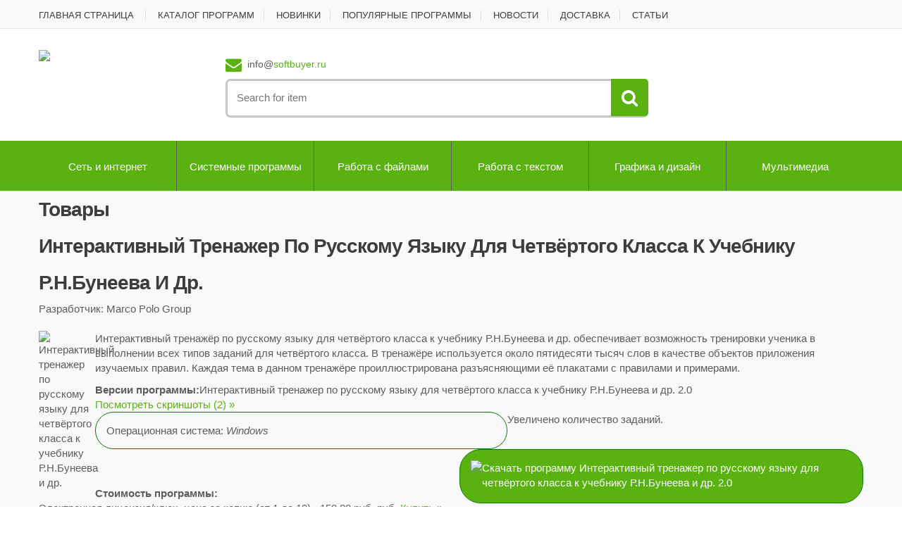

--- FILE ---
content_type: text/html; charset=UTF-8
request_url: https://softbuyer.ru/programm-76473.html
body_size: 6071
content:
<!DOCTYPE html>
<html lang="en">
    <head>
        <!-- Meta -->
        <meta charset="utf-8">
        <meta http-equiv="Content-Type" content="text/html; charset=UTF-8">
        <meta name="viewport" content="width=device-width, initial-scale=1.0, user-scalable=no">
        <meta name="author" content="">
        <meta name="keywords" content="Скачать программу Интерактивный тренажер по русскому языку для четвёртого класса к учебнику Р.Н.Бунеева и др., скачать программы" />
<meta name="description" content="Интернет-магазин лицензионных программ, Скачать программу Интерактивный тренажер по русскому языку для четвёртого класса к учебнику Р.Н.Бунеева и др." />
        <meta name="robots" content="all">

        <title>Скачать программу Интерактивный тренажер по русскому языку для четвёртого класса к учебнику Р.Н.Бунеева и др.</title>

        <!-- Bootstrap Core CSS -->
        <link rel="stylesheet" href="assets/css/bootstrap.min.css">
        
        <!-- Customizable CSS -->
        <link rel="stylesheet" href="assets/css/main.css">
        <link rel="stylesheet" href="assets/css/green.css">
        <link rel="stylesheet" href="assets/css/owl.carousel.css">
        <link rel="stylesheet" href="assets/css/owl.transitions.css">
        <link rel="stylesheet" href="assets/css/animate.min.css">

        <!-- Fonts -->
        <link href='http://fonts.googleapis.com/css?family=Open+Sans:300,400,600,700,800' rel='stylesheet' type='text/css'>
        
        <!-- Icons/Glyphs -->
        <link rel="stylesheet" href="assets/css/font-awesome.min.css">
        
        <!-- Favicon -->
        <link rel="shortcut icon" href="favicon.ico">

        <!-- HTML5 elements and media queries Support for IE8 : HTML5 shim and Respond.js -->
        <!--[if lt IE 9]>
            <script src="assets/js/html5shiv.js"></script>
            <script src="assets/js/respond.min.js"></script>
        <![endif]-->
    </head>
<body>
    
    <div class="wrapper">
        <!-- ============================================================= TOP NAVIGATION ============================================================= -->
<nav class="top-bar animate-dropdown">
    <div class="container">
        <div class="col-xs-12 col-sm-6 no-margin" style="width: 100%;">
            <ul>
                <li><a href="http://softbuyer.ru/">ГЛАВНАЯ СТРАНИЦА</a></li>
                <li><a href="catalog">КАТАЛОГ ПРОГРАММ</a></li>
                <li><a href="catalog-0-5000.html">НОВИНКИ</a></li>
                <li><a href="catalog-0-5001.html">ПОПУЛЯРНЫЕ ПРОГРАММЫ</a></li>
				<li><a href="http://softbuyer.ru/news/">НОВОСТИ</a></li>
				<li><a href="dostavka.htm">ДОСТАВКА</a></li>
				<li><a href="articles.htm">СТАТЬИ</a></li>				
            </ul>
        </div><!-- /.col -->
    </div><!-- /.container -->
</nav><!-- /.top-bar -->
<!-- ============================================================= TOP NAVIGATION : END ============================================================= -->       <!-- ============================================================= HEADER ============================================================= -->
<header class="no-padding-bottom header-alt">
    <div class="container no-padding">
        
        <div class="col-xs-12 col-md-3 logo-holder">
            <!-- ============================================================= LOGO ============================================================= -->
<div class="logo">

        <!--<img alt="logo" src="assets/images/logo.svg" width="233" height="54"/>-->
        <!--<object id="sp" type="image/svg+xml" data="assets/images/logo.svg" width="233" height="54"></object>-->
        <a href="http://softbuyer.ru/">
	<img border="0" src="http://softbuyer.ru/image/logo.png"></a>
</div><!-- /.logo -->
<!-- ============================================================= LOGO : END ============================================================= -->     </div><!-- /.logo-holder -->

        <div class="col-xs-12 col-md-6 top-search-holder no-margin">
            <div class="contact-row">
    <div class="contact inline">
        <i class="fa fa-envelope"></i>info@<span class="le-color">softbuyer.ru</span>
    </div>
</div><!-- /.contact-row -->
<!-- ============================================================= SEARCH AREA ============================================================= -->
<div class="search-area">
    <form>
        <div class="control-group">
            <form action="index.php" method="get" id="search_form"><input type="hidden" name="action" value="catalog" /><input class="search-field" placeholder="Search for item"  type="text" name="sq"><a class="search-button" href="#" onclick="document.getElementById('search_form').submit(); return false;"></a>    </form>
        </div>
    </form>
</div><!-- /.search-area -->
<!-- ============================================================= SEARCH AREA : END ============================================================= -->      </div><!-- /.top-search-holder -->

        <div class="col-xs-12 col-md-3 top-cart-row no-margin">
            <div class="top-cart-row-container">
    <div class="wishlist-compare-holder">
        <div class="wishlist ">
            
        </div>
        <div class="compare">
            
        </div>
    </div>

    <!-- ============================================================= SHOPPING CART DROPDOWN ============================================================= -->
    <div class="top-cart-holder dropdown animate-dropdown">
        
        <div class="basket">
            
        </div><!-- /.basket -->
    </div><!-- /.top-cart-holder -->
</div><!-- /.top-cart-row-container -->
<!-- ============================================================= SHOPPING CART DROPDOWN : END ============================================================= -->       </div><!-- /.top-cart-row -->

    </div><!-- /.container -->
    
    <!-- ========================================= NAVIGATION ========================================= -->

	<nav id="top-megamenu-nav" class="megamenu-vertical animate-dropdown">
    <div class="container">
        <div class="yamm navbar">
            <div class="navbar-header">
                <button type="button" class="navbar-toggle" data-toggle="collapse" data-target="#mc-horizontal-menu-collapse">
                    <span class="sr-only">Навигация</span>
                    <span class="icon-bar"></span>
                    <span class="icon-bar"></span>
                    <span class="icon-bar"></span>
                </button>
            </div><!-- /.navbar-header -->
            <div class="collapse navbar-collapse" id="mc-horizontal-menu-collapse">
                <ul class="nav navbar-nav" style="width:100%;">
							<div class="carousel-holder" >
								<div id="owl-menu" class="owl-carousel menu-carousel">				
						
<div class="carousel-item"><a href="catalog-0-3.html">Сеть и интернет</a></div><!-- /.carousel-item --><div class="carousel-item"><a href="catalog-0-26.html">Системные программы</a></div><!-- /.carousel-item --><div class="carousel-item"><a href="catalog-0-38.html">Работа с файлами</a></div><!-- /.carousel-item --><div class="carousel-item"><a href="catalog-0-50.html">Работа с текстом</a></div><!-- /.carousel-item --><div class="carousel-item"><a href="catalog-0-55.html">Графика и дизайн</a></div><!-- /.carousel-item --><div class="carousel-item"><a href="catalog-0-59.html">Мультимедиа</a></div><!-- /.carousel-item --><div class="carousel-item"><a href="catalog-0-66.html">Программирование</a></div><!-- /.carousel-item --><div class="carousel-item"><a href="catalog-0-72.html">Образование и наука</a></div><!-- /.carousel-item --><div class="carousel-item"><a href="catalog-0-77.html">Управление бизнесом, CRM/ERP</a></div><!-- /.carousel-item --><div class="carousel-item"><a href="catalog-0-85.html">Игры и развлечения</a></div><!-- /.carousel-item -->
    <div class="al"><a href="catalog">Весь каталог &raquo; </a></div>				
								</div>
							</div>
				</ul>							
                <!-- </ul><!-- /.navbar-nav -->
            </div><!-- /.navbar-collapse -->
        </div><!-- /.navbar -->
    </div><!-- /.container -->
</nav><!-- /.megamenu-vertical -->
<!-- ========================================= NAVIGATION : END ========================================= -->
    
</header>

<!-- ========================================= BEST SELLERS ========================================= -->
<section id="top-brands" class="color-bg wow fadeInUp">
    <div class="container">
		<div class="title-nav">
                <h1>Товары</h1>
        </div>
		<div class="pdsc">
<h1  title="Интерактивный тренажер по русскому языку для четвёртого класса к учебнику Р.Н.Бунеева и др.">Интерактивный тренажер по русскому языку для четвёртого класса к учебнику Р.Н.Бунеева и др.</h1>
<div class="vend">Разработчик: Marco Polo Group</div><br />
<img src="http://img.allsoft.ru/allsoftru/Screens/box/2011/08/13/t_400703.gif" width="80" align="left" alt="Интерактивный тренажер по русскому языку для четвёртого класса к учебнику Р.Н.Бунеева и др.">
<p>Интерактивный тренажёр по русскому языку для четвёртого класса к учебнику Р.Н.Бунеева и др. обеспечивает возможность тренировки ученика в выполнении всех типов заданий для четвёртого класса. В тренажёре используется около пятидесяти тысяч слов в качестве объектов приложения изучаемых правил. Каждая тема в данном тренажёре проиллюстрирована разъясняющими её плакатами с правилами и примерами.</p><div class="vers"><b>Версии программы:</b>Интерактивный тренажер по русскому языку для четвёртого класса к учебнику Р.Н.Бунеева и др. 2.0<br><div class="scr"><a href="scr.php?s=507493&c=2&p=1" target="_blank">Посмотреть скриншоты  (2) &raquo; </a></div>Увеличено количество заданий.<div class="os">Операционная система: <i>Windows</i></div><div class="vdwn"><a href="download-aHR0cDovL2FsbHNvZnQucnUvRG93bmxvYWQucGhwP3Zlcj01MDc0OTMmcHJlZj01ODMz.html"><img src="image/dwnld.png" align="left" />Скачать программу Интерактивный тренажер по русскому языку для четвёртого класса к учебнику Р.Н.Бунеева и др. 2.0</a></div><br /><br /><br /><br /><br /><div class="aprice"><b>Стоимость программы:</b> <br /><div class="price">Электронная лицензия/ключ, цена за копию (от 1 до 10) - <span>150.00 руб.</span> руб. <a href="buy-aHR0cDovL2FsbHNvZnQucnUvYmFza2V0X2FkZC5waHA/aWQ9NTA3NDkzJnByaWNlX2dyb3VwX2lkPTEzNTkwNDgmcHJlZj01ODMz.html" target="_blank">Купить &raquo; </a></div><div class="price">Электронная лицензия/ключ, цена за копию (от 1 до 10) - <span>150.00 руб.</span> руб. <a href="buy-aHR0cDovL2FsbHNvZnQucnUvYmFza2V0X2FkZC5waHA/aWQ9NTA3NDkzJnByaWNlX2dyb3VwX2lkPTEzNTkwNDgmcHJlZj01ODMz.html" target="_blank">Купить &raquo; </a></div><div class="price">Электронная лицензия/ключ, цена за копию (от 1 до 10) - <span>150.00 руб.</span> руб. <a href="buy-aHR0cDovL2FsbHNvZnQucnUvYmFza2V0X2FkZC5waHA/aWQ9NTA3NDkzJnByaWNlX2dyb3VwX2lkPTEzNTkwNDgmcHJlZj01ODMz.html" target="_blank">Купить &raquo; </a></div><div class="price">Электронная лицензия/ключ, цена за копию (от 1 до 10) - <span>150.00 руб.</span> руб. <a href="buy-aHR0cDovL2FsbHNvZnQucnUvYmFza2V0X2FkZC5waHA/aWQ9NTA3NDkzJnByaWNlX2dyb3VwX2lkPTEzNTkwNDgmcHJlZj01ODMz.html" target="_blank">Купить &raquo; </a></div></div></fieldset><br /><div class="dop">Смотрите также: <br /><a href="programm-195962.html">Новый завет &raquo; </a><br /><a href="programm-157904.html">Тренажёр для будущего программиста. Инфор­ма­тика. 2 класс &raquo; </a><br /><a href="programm-58671.html">Интерактивный тренажёр по математике для первого класса к учебнику М.И.Моро &raquo; </a><br /><a href="programm-139045.html">Математика. Интерактивная энциклопедия для начальной школы &raquo; </a><br /><a href="programm-67864.html">Интерактивный тренажер по математике для четвертого класса к учебнику Э.И.Александровой &raquo; </a><br /><a href="programm-137710.html">Интерактивный тренажёр «Устный счёт» &raquo; </a><br /><a href="programm-157907.html">Тренажёр для будущего программиста. Инфор­ма­тика. 1-4 классы &raquo; </a><br /><a href="programm-129935.html">Складываем и вычитаем &raquo; </a><br /><a href="programm-146470.html">Тренажёр для обучения быстрому счёту «Пятёрочка» &raquo; </a><br /><a href="programm-146453.html">Интерактивный тренажёр по русскому языку к учебникам С.В. Иванова и др. для 1-4 классов &raquo; </a><br /></div></div></div>
	</div>
</section><!-- /#bestsellers -->
<!-- ========================================= BEST SELLERS : END ========================================= -->


<!-- ========================================= BEST SELLERS ========================================= -->
<section id="bestsellers" class="color-bg wow fadeInUp">
    <div class="container">
        <h1 class="section-title">Новости</h1>
		<div class="nwc"></div>
	</div>
</section><!-- /#bestsellers -->
<!-- ========================================= BEST SELLERS : END ========================================= -->

<!-- ========================================= TOP BRANDS ========================================= -->
<section id="top-brands" class="wow fadeInUp">
    <div class="container">
        <div class="carousel-holder" >
            
            <div class="title-nav">
                <h1>Бренды</h1>
                <div class="nav-holder">
                    <a href="#prev" data-target="#owl-brands" class="slider-prev btn-prev fa fa-angle-left"></a>
                    <a href="#next" data-target="#owl-brands" class="slider-next btn-next fa fa-angle-right"></a>
                </div>
            </div><!-- /.title-nav -->
            
            <div id="owl-brands" class="owl-carousel brands-carousel">
                
                <div class="carousel-item">
                    <a href="#">
                        <img src="image/d2.gif" alt="Microsoft"/>
                    </a>
                </div><!-- /.carousel-item -->
                
                <div class="carousel-item">
                    <a href="#">
                        <img src="image/d1.gif" alt="Panda Security" />
                    </a>
                </div><!-- /.carousel-item -->
                
                <div class="carousel-item">
                    <a href="#">
                        <img src="image/d3.gif" alt="Symantec" />
                    </a>
                </div><!-- /.carousel-item -->
                
                <div class="carousel-item">
                    <a href="#">
                        <img src="image/d4.gif" alt="Лаборатория Касперского" />
                    </a>
                </div><!-- /.carousel-item -->

                <div class="carousel-item">
                    <a href="#">
                        <img src="image/d5.gif" alt="Corel" />
                    </a>
                </div><!-- /.carousel-item -->

                <div class="carousel-item">
                    <a href="#">
                        <img src="image/d6.gif" alt="Dr.Web" />
                    </a>
                </div><!-- /.carousel-item -->

                <div class="carousel-item">
                    <a href="#">
                        <img src="image/d7.gif" alt="Entensys" />
                    </a>
                </div><!-- /.carousel-item -->

                <div class="carousel-item">
                    <a href="#">
                        <img src="image/d8.gif" alt="Eset" />
                    </a>
                </div><!-- /.carousel-item -->

				<div class="carousel-item">
                    <a href="#">
                        <img src="image/d9.gif" alt="Abbyy" />
                    </a>
                </div><!-- /.carousel-item -->
				
            </div><!-- /.brands-caresoul -->

        </div><!-- /.carousel-holder -->
    </div><!-- /.container -->
</section><!-- /#top-brands -->
<!-- ========================================= TOP BRANDS : END ========================================= -->       <!-- ============================================================= FOOTER ============================================================= -->
<footer id="footer" class="color-bg">
    <div class="container">
        <div class="row no-margin widgets-row">
            <div class="col-xs-12  col-sm-4 no-margin-left">
                <!-- ============================================================= FEATURED PRODUCTS ============================================================= -->
<div class="widget">
    <h2>Featured products</h2>
    <div class="body">
        <ul>
            <li>
                <div class="row">
                    <div class="col-xs-12 col-sm-9 no-margin">
                        <a href="single-product.html">Netbook Acer Travel B113-E-10072</a>
                        <div class="price">
                            <div class="price-prev">$2000</div>
                            <div class="price-current">$1873</div>
                        </div>
                    </div>  

                    <div class="col-xs-12 col-sm-3 no-margin">
                        <a href="#" class="thumb-holder">
                            <img alt="" src="assets/images/blank.gif" data-echo="assets/images/products/product-small-01.jpg" />
                        </a>
                    </div>
                </div>
            </li>

            <li>
                <div class="row">
                    <div class="col-xs-12 col-sm-9 no-margin">
                        <a href="single-product.html">PowerShot Elph 115 16MP Digital Camera</a>
                        <div class="price">
                            <div class="price-prev">$2000</div>
                            <div class="price-current">$1873</div>
                        </div>
                    </div>
                    <div class="col-xs-12 col-sm-3 no-margin">
                        <a href="#" class="thumb-holder">
                            <img alt="" src="assets/images/blank.gif" data-echo="assets/images/products/product-small-02.jpg" />
                        </a>
                    </div>
                </div>
            </li>
            
            <li>
                <div class="row">                        
                    <div class="col-xs-12 col-sm-9 no-margin">
                        <a href="single-product.html">PowerShot Elph 115 16MP Digital Camera</a>
                        <div class="price">
                            <div class="price-prev">$2000</div>
                            <div class="price-current">$1873</div>
                        </div>
                    </div>  

                    <div class="col-xs-12 col-sm-3 no-margin">
                        <a href="#" class="thumb-holder">
                            <img alt="" src="assets/images/blank.gif" data-echo="assets/images/products/product-small-03.jpg" />
                        </a>
                    </div>
                </div>
            </li>
        </ul>
    </div><!-- /.body -->
</div> <!-- /.widget -->
<!-- ============================================================= FEATURED PRODUCTS : END ============================================================= -->            </div><!-- /.col -->

            <div class="col-xs-12 col-sm-4 ">
                <!-- ============================================================= ON SALE PRODUCTS ============================================================= -->
<div class="widget">
    <h2>On-Sale Products</h2>
    <div class="body">
        <ul>
            <li>
                <div class="row">
                    <div class="col-xs-12 col-sm-9 no-margin">
                        <a href="single-product.html">HP Scanner 2910P</a>
                        <div class="price">
                            <div class="price-prev">$2000</div>
                            <div class="price-current">$1873</div>
                        </div>
                    </div>  

                    <div class="col-xs-12 col-sm-3 no-margin">
                        <a href="#" class="thumb-holder">
                            <img alt="" src="assets/images/blank.gif" data-echo="assets/images/products/product-small-04.jpg" />
                        </a>
                    </div>
                </div>

            </li>
            <li>
                <div class="row">
                    <div class="col-xs-12 col-sm-9 no-margin">
                        <a href="single-product.html">Galaxy Tab 3 GT-P5210 16GB, Wi-Fi, 10.1in - White</a>
                        <div class="price">
                            <div class="price-prev">$2000</div>
                            <div class="price-current">$1873</div>
                        </div>
                    </div>  

                    <div class="col-xs-12 col-sm-3 no-margin">
                        <a href="#" class="thumb-holder">
                            <img alt="" src="assets/images/blank.gif" data-echo="assets/images/products/product-small-05.jpg" />
                        </a>
                    </div>
                </div>
            </li>

            <li>
                <div class="row">
                    <div class="col-xs-12 col-sm-9 no-margin">
                        <a href="single-product.html">PowerShot Elph 115 16MP Digital Camera</a>
                        <div class="price">
                            <div class="price-prev">$2000</div>
                            <div class="price-current">$1873</div>
                        </div>
                    </div>  

                    <div class="col-xs-12 col-sm-3 no-margin">
                        <a href="#" class="thumb-holder">
                            <img alt="" src="assets/images/blank.gif" data-echo="assets/images/products/product-small-06.jpg" />
                        </a>
                    </div>
                </div>
            </li>
        </ul>
    </div><!-- /.body -->
</div> <!-- /.widget -->
<!-- ============================================================= ON SALE PRODUCTS : END ============================================================= -->            </div><!-- /.col -->

            <div class="col-xs-12 col-sm-4 ">
                <!-- ============================================================= TOP RATED PRODUCTS ============================================================= -->
<div class="widget">
    <h2>Top Rated Products</h2>
    <div class="body">
        <ul>
            <li>
                <div class="row">
                    <div class="col-xs-12 col-sm-9 no-margin">
                        <a href="single-product.html">Galaxy Tab GT-P5210, 10" 16GB Wi-Fi</a>
                        <div class="price">
                            <div class="price-prev">$2000</div>
                            <div class="price-current">$1873</div>
                        </div>
                    </div>  

                    <div class="col-xs-12 col-sm-3 no-margin">
                        <a href="#" class="thumb-holder">
                            <img alt="" src="assets/images/blank.gif" data-echo="assets/images/products/product-small-07.jpg" />
                        </a>
                    </div>
                </div>
            </li>

            <li>
                <div class="row">
                    <div class="col-xs-12 col-sm-9 no-margin">
                        <a href="single-product.html">PowerShot Elph 115 16MP Digital Camera</a>
                        <div class="price">
                            <div class="price-prev">$2000</div>
                            <div class="price-current">$1873</div>
                        </div>
                    </div>  

                    <div class="col-xs-12 col-sm-3 no-margin">
                        <a href="#" class="thumb-holder">
                            <img alt="" src="assets/images/blank.gif" data-echo="assets/images/products/product-small-08.jpg" />
                        </a>
                    </div>
                </div>
            </li>

            <li>
                <div class="row">
                    <div class="col-xs-12 col-sm-9 no-margin">
                        <a href="single-product.html">Surface RT 64GB, Wi-Fi, 10.6in - Dark Titanium</a>
                        <div class="price">
                            <div class="price-prev">$2000</div>
                            <div class="price-current">$1873</div>
                        </div>
                    </div>  

                    <div class="col-xs-12 col-sm-3 no-margin">
                        <a href="#" class="thumb-holder">
                            <img alt="" src="assets/images/blank.gif" data-echo="assets/images/products/product-small-09.jpg" />
                        </a>
                    </div>

                </div>
            </li>
        </ul>
    </div><!-- /.body -->
</div><!-- /.widget -->
<!-- ============================================================= TOP RATED PRODUCTS : END ============================================================= -->            </div><!-- /.col -->

        </div><!-- /.widgets-row-->
    </div><!-- /.container -->

    <div class="sub-form-row">
        <div class="container">
            <div class="col-xs-12 col-sm-8 col-sm-offset-2 no-padding">
                <form role="form">
                    <input placeholder="Подпишитесь на наши новости">
                    <button class="le-button">Подписка</button>
                </form>
            </div>
        </div><!-- /.container -->
    </div><!-- /.sub-form-row -->

    <div class="link-list-row">
        <div class="container no-padding">
            <div class="col-xs-12 col-md-4 ">
                <!-- ============================================================= CONTACT INFO ============================================================= -->
<div class="contact-info">
    <div class="footer-logo">
<a href="http://softbuyer.ru/">
	<img border="0" src="http://softbuyer.ru/image/logo.png"></a>
    </div><!-- /.footer-logo -->
    
    <p class="regular-bold"> Если Вам нужна помощь, Вы можете связаться с нами используя почту.</p>
    
    <p>
        info@softbuyer.ru
    </p>
    
    <div class="social-icons">
        <h3>Поделится</h3>
        <ul>
            <li><a href="#" class="fa fa-facebook"></a></li>
            <li><a href="#" class="fa fa-twitter"></a></li>
            <li><a href="#" class="fa fa-pinterest"></a></li>
            <li><a href="#" class="fa fa-linkedin"></a></li>
            <li><a href="#" class="fa fa-stumbleupon"></a></li>
            <li><a href="#" class="fa fa-dribbble"></a></li>
            <li><a href="#" class="fa fa-vk"></a></li>
        </ul>
    </div><!-- /.social-icons -->

</div>
<!-- ============================================================= CONTACT INFO : END ============================================================= -->            </div>

            <div class="col-xs-12 col-md-8 no-margin">
                <!-- ============================================================= LINKS FOOTER ============================================================= -->
<div class="link-widget">
    <div class="widget">
        <h3>Find it fast</h3>
        <ul>
            <li><a href="category-grid.html">laptops &amp; computers</a></li>
            <li><a href="category-grid.html">Cameras &amp; Photography</a></li>
            <li><a href="category-grid.html">Smart Phones &amp; Tablets</a></li>
            <li><a href="category-grid.html">Video Games &amp; Consoles</a></li>
            <li><a href="category-grid.html">TV &amp; Audio</a></li>
            <li><a href="category-grid.html">Gadgets</a></li>
            <li><a href="category-grid.html">Car Electronic &amp; GPS</a></li>
            <li><a href="category-grid.html">Accesories</a></li>
        </ul>
    </div><!-- /.widget -->
</div><!-- /.link-widget -->

<div class="link-widget">
    <div class="widget">
        <h3>Information</h3>
        <ul>
            <li><a href="category-grid.html">Find a Store</a></li>
            <li><a href="category-grid.html">About Us</a></li>
            <li><a href="category-grid.html">Contact Us</a></li>
            <li><a href="category-grid.html">Weekly Deals</a></li>
            <li><a href="category-grid.html">Gift Cards</a></li>
            <li><a href="category-grid.html">Recycling Program</a></li>
            <li><a href="category-grid.html">Community</a></li>
            <li><a href="category-grid.html">Careers</a></li>

        </ul>
    </div><!-- /.widget -->
</div><!-- /.link-widget -->

<div class="link-widget">
    <div class="widget">
        <h3>Information</h3>
        <ul>
            <li><a href="category-grid.html">My Account</a></li>
            <li><a href="category-grid.html">Order Tracking</a></li>
            <li><a href="category-grid.html">Wish List</a></li>
            <li><a href="category-grid.html">Customer Service</a></li>
            <li><a href="category-grid.html">Returns / Exchange</a></li>
            <li><a href="category-grid.html">FAQs</a></li>
            <li><a href="category-grid.html">Product Support</a></li>
            <li><a href="category-grid.html">Extended Service Plans</a></li>
        </ul>
    </div><!-- /.widget -->
</div><!-- /.link-widget -->
<!-- ============================================================= LINKS FOOTER : END ============================================================= -->            </div>
        </div><!-- /.container -->
    </div><!-- /.link-list-row -->

    <div class="copyright-bar">
        <div class="container">
            <div class="col-xs-12 col-sm-6 no-margin">
                <div class="copyright">
                    &copy; <a href="home">Softbuyer.ru</a>
                </div><!-- /.copyright -->
            </div>
            <div class="col-xs-12 col-sm-6 no-margin">
                <div class="payment-methods ">
                    <ul>
                        <li><img alt="" src="assets/images/payments/payment-visa.png"></li>
                        <li><img alt="" src="assets/images/payments/payment-master.png"></li>
                        <li><img alt="" src="assets/images/payments/payment-paypal.png"></li>
                    </ul>
                </div><!-- /.payment-methods -->
            </div>
        </div><!-- /.container -->
    </div><!-- /.copyright-bar -->

</footer><!-- /#footer -->
<!-- ============================================================= FOOTER : END ============================================================= -->   </div><!-- /.wrapper -->
    <!-- JavaScripts placed at the end of the document so the pages load faster -->
    <script src="assets/js/jquery-1.10.2.min.js"></script>
    <script src="assets/js/jquery-migrate-1.2.1.js"></script>
    <script src="assets/js/bootstrap.min.js"></script>
    <script src="http://maps.google.com/maps/api/js?sensor=false&amp;language=en"></script>
    <script src="assets/js/gmap3.min.js"></script>
    <script src="assets/js/bootstrap-hover-dropdown.min.js"></script>
    <script src="assets/js/owl.carousel.min.js"></script>
    <script src="assets/js/css_browser_selector.min.js"></script>
    <script src="assets/js/echo.min.js"></script>
    <script src="assets/js/jquery.easing-1.3.min.js"></script>
    <script src="assets/js/bootstrap-slider.min.js"></script>
    <script src="assets/js/jquery.raty.min.js"></script>
    <script src="assets/js/jquery.prettyPhoto.min.js"></script>
    <script src="assets/js/jquery.customSelect.min.js"></script>
    <script src="assets/js/wow.min.js"></script>
    <script src="assets/js/scripts.js"></script>
    <script src="http://w.sharethis.com/button/buttons.js"></script>

</body>
</html></body></html>